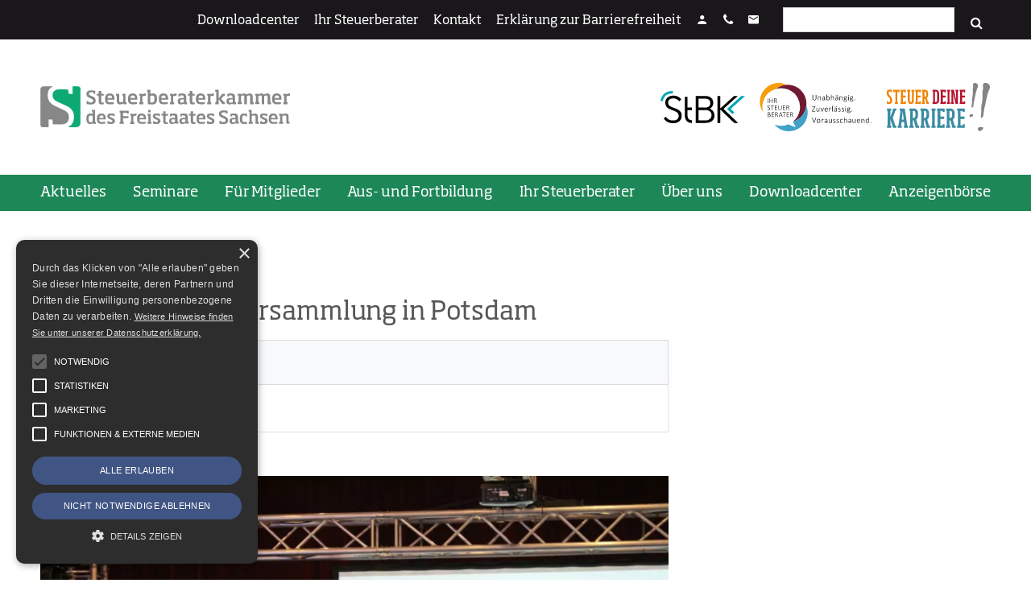

--- FILE ---
content_type: text/html; charset=UTF-8
request_url: https://www.sbk-sachsen.de/meldungen/bundeskammerversammlung-in-potsdam/
body_size: 10934
content:
<!DOCTYPE html><html class="no-js" lang="de"><head><meta charset="utf-8"><meta name="viewport" content="width=device-width, initial-scale=1"><link rel="apple-touch-icon" sizes="180x180" href="https://www.sbk-sachsen.de/apple-touch-icon.png"><link rel="icon" type="image/png" sizes="32x32" href="https://www.sbk-sachsen.de/favicon-32x32.png"><link rel="icon" type="image/png" sizes="16x16" href="https://www.sbk-sachsen.de/favicon-16x16.png"><link rel="manifest" href="https://www.sbk-sachsen.de/site.webmanifest"><link rel="mask-icon" href="https://www.sbk-sachsen.de/safari-pinned-tab.svg" color="#00a46f"><meta name="msapplication-TileColor" content="#cccccc"><meta name="theme-color" content="#00a46f"><meta name='robots' content='index, follow, max-image-preview:large, max-snippet:-1, max-video-preview:-1' /><title>Bundeskammerversammlung in Potsdam - Steuerberaterkammer Sachsen</title><link rel="canonical" href="https://www.sbk-sachsen.de/meldungen/bundeskammerversammlung-in-potsdam/" /><meta property="og:locale" content="de_DE" /><meta property="og:type" content="article" /><meta property="og:title" content="Bundeskammerversammlung in Potsdam - Steuerberaterkammer Sachsen" /><meta property="og:description" content="Zum Auftakt der 94. Bundeskammerversammlung am 12. September 2016 in Potsdam begr&uuml;&szlig;te BStBK-Pr&auml;sident Dr. Raoul Riedlinger den Finanzminister des Landes Brandenburg, Christian G&ouml;rke. In seinem Gru&szlig;wort schilderte der Finanzminister den Stand der aktuellen steuerpolitischen Diskussionen zwischen Bund und L&auml;ndern. So sieht er das bereits verk&uuml;ndete Gesetz zur Modernisierung des Besteuerungsverfahrens als gute Grundlage zur Anpassung [&hellip;]" /><meta property="og:url" content="https://www.sbk-sachsen.de/meldungen/bundeskammerversammlung-in-potsdam/" /><meta property="og:site_name" content="Steuerberaterkammer Sachsen" /><meta property="article:publisher" content="https://www.facebook.com/people/Steuerberaterkammer-des-Freistaates-Sachsen/100083229522301/" /><meta property="article:published_time" content="2016-09-27T04:05:00+00:00" /><meta property="og:image" content="https://www.sbk-sachsen.de/files/2022/06/finanzminister_goerke_auf_der_bundeskammerversammlung_2016_potsdam.jpg" /><meta property="og:image:width" content="1533" /><meta property="og:image:height" content="1021" /><meta property="og:image:type" content="image/jpeg" /><meta name="twitter:card" content="summary_large_image" /> <script type="application/ld+json" class="yoast-schema-graph">{"@context":"https://schema.org","@graph":[{"@type":"Article","@id":"https://www.sbk-sachsen.de/meldungen/bundeskammerversammlung-in-potsdam/#article","isPartOf":{"@id":"https://www.sbk-sachsen.de/meldungen/bundeskammerversammlung-in-potsdam/"},"author":{"name":"floss@51nullacht","@id":"https://www.sbk-sachsen.de/#/schema/person/77188de880374c9bfac5b9ccab4a9d60"},"headline":"Bundeskammerversammlung in Potsdam","datePublished":"2016-09-27T04:05:00+00:00","mainEntityOfPage":{"@id":"https://www.sbk-sachsen.de/meldungen/bundeskammerversammlung-in-potsdam/"},"wordCount":481,"publisher":{"@id":"https://www.sbk-sachsen.de/#organization"},"image":{"@id":"https://www.sbk-sachsen.de/meldungen/bundeskammerversammlung-in-potsdam/#primaryimage"},"thumbnailUrl":"https://www.sbk-sachsen.de/files/2022/06/finanzminister_goerke_auf_der_bundeskammerversammlung_2016_potsdam.jpg","articleSection":["Meldungen","Meldungen (geschützt)"],"inLanguage":"de"},{"@type":"WebPage","@id":"https://www.sbk-sachsen.de/meldungen/bundeskammerversammlung-in-potsdam/","url":"https://www.sbk-sachsen.de/meldungen/bundeskammerversammlung-in-potsdam/","name":"Bundeskammerversammlung in Potsdam - Steuerberaterkammer Sachsen","isPartOf":{"@id":"https://www.sbk-sachsen.de/#website"},"primaryImageOfPage":{"@id":"https://www.sbk-sachsen.de/meldungen/bundeskammerversammlung-in-potsdam/#primaryimage"},"image":{"@id":"https://www.sbk-sachsen.de/meldungen/bundeskammerversammlung-in-potsdam/#primaryimage"},"thumbnailUrl":"https://www.sbk-sachsen.de/files/2022/06/finanzminister_goerke_auf_der_bundeskammerversammlung_2016_potsdam.jpg","datePublished":"2016-09-27T04:05:00+00:00","breadcrumb":{"@id":"https://www.sbk-sachsen.de/meldungen/bundeskammerversammlung-in-potsdam/#breadcrumb"},"inLanguage":"de","potentialAction":[{"@type":"ReadAction","target":["https://www.sbk-sachsen.de/meldungen/bundeskammerversammlung-in-potsdam/"]}]},{"@type":"ImageObject","inLanguage":"de","@id":"https://www.sbk-sachsen.de/meldungen/bundeskammerversammlung-in-potsdam/#primaryimage","url":"https://www.sbk-sachsen.de/files/2022/06/finanzminister_goerke_auf_der_bundeskammerversammlung_2016_potsdam.jpg","contentUrl":"https://www.sbk-sachsen.de/files/2022/06/finanzminister_goerke_auf_der_bundeskammerversammlung_2016_potsdam.jpg","width":1533,"height":1021},{"@type":"BreadcrumbList","@id":"https://www.sbk-sachsen.de/meldungen/bundeskammerversammlung-in-potsdam/#breadcrumb","itemListElement":[{"@type":"ListItem","position":1,"name":"Startseite","item":"https://www.sbk-sachsen.de/"},{"@type":"ListItem","position":2,"name":"Bundeskammerversammlung in Potsdam"}]},{"@type":"WebSite","@id":"https://www.sbk-sachsen.de/#website","url":"https://www.sbk-sachsen.de/","name":"Steuerberaterkammer Sachsen","description":"Die Steuerberaterkammer des Freistaates Sachsen ist die Berufskammer für Steuerberater, Steuerbevollmächtigte und Steuerberatungsgesellschaften in Sachsen.","publisher":{"@id":"https://www.sbk-sachsen.de/#organization"},"potentialAction":[{"@type":"SearchAction","target":{"@type":"EntryPoint","urlTemplate":"https://www.sbk-sachsen.de/?s={search_term_string}"},"query-input":{"@type":"PropertyValueSpecification","valueRequired":true,"valueName":"search_term_string"}}],"inLanguage":"de"},{"@type":"Organization","@id":"https://www.sbk-sachsen.de/#organization","name":"Steuerberaterkammer Sachsen","url":"https://www.sbk-sachsen.de/","logo":{"@type":"ImageObject","inLanguage":"de","@id":"https://www.sbk-sachsen.de/#/schema/logo/image/","url":"https://www.sbk-sachsen.de/files/2022/03/sbk-steuerberaterkammer-sachsen-logo.svg","contentUrl":"https://www.sbk-sachsen.de/files/2022/03/sbk-steuerberaterkammer-sachsen-logo.svg","width":1,"height":1,"caption":"Steuerberaterkammer Sachsen"},"image":{"@id":"https://www.sbk-sachsen.de/#/schema/logo/image/"},"sameAs":["https://www.facebook.com/people/Steuerberaterkammer-des-Freistaates-Sachsen/100083229522301/","https://www.xing.com/pages/steuerberaterkammer-des-freistaates-sachsen-koerperschaft-des-oeffentlichen-rechts","https://www.linkedin.com/company/steuerberaterkammer-des-freistaates-sachsen-kdör","https://www.youtube.com/@sbk-sachsen"]}]}</script> <style id='wp-img-auto-sizes-contain-inline-css'>img:is([sizes=auto i],[sizes^="auto," i]){contain-intrinsic-size:3000px 1500px} /*# sourceURL=wp-img-auto-sizes-contain-inline-css */</style><link rel='stylesheet' id='mediaelement-css' href='https://www.sbk-sachsen.de/wp-includes/js/mediaelement/mediaelementplayer-legacy.min.css' media='all' /><link rel='stylesheet' id='wp-mediaelement-css' href='https://www.sbk-sachsen.de/wp-includes/js/mediaelement/wp-mediaelement.min.css' media='all' /><link rel='stylesheet' id='bootstrap-min-css' href='https://www.sbk-sachsen.de/wp-content/themes/sbk-sachsen.de/vendor/bootstrap/css/bootstrap.min.css' media='all' /><link rel='stylesheet' id='tiny-slider-css' href='https://www.sbk-sachsen.de/wp-content/cache/autoptimize/css/autoptimize_single_afcf365e904cab0605984cb0e73114aa.css' media='all' /><link rel='stylesheet' id='jquery-fancybox-min-css' href='https://www.sbk-sachsen.de/wp-content/themes/sbk-sachsen.de/vendor/fancybox/jquery.fancybox.min.css' media='all' /><link rel='stylesheet' id='style-css' href='https://www.sbk-sachsen.de/wp-content/cache/autoptimize/css/autoptimize_single_8891ea7a315caf7fecfc0c1d5531725e.css' media='all' /><link rel='stylesheet' id='main-styles-css' href='https://www.sbk-sachsen.de/wp-content/cache/autoptimize/css/autoptimize_single_76ef4898ce1b4fc32f381612b0f159df.css' media='all' /><link rel='stylesheet' id='responsive-styles-css' href='https://www.sbk-sachsen.de/wp-content/cache/autoptimize/css/autoptimize_single_7c18baee1000c56c5a872f5d06fccc29.css' media='all' /><link rel='stylesheet' id='cookie_style-css' href='https://www.sbk-sachsen.de/wp-content/cache/autoptimize/css/autoptimize_single_c8a65dbcecfbe38b9e5ca8108113200f.css' media='all' /> <script src="https://www.sbk-sachsen.de/wp-content/cache/autoptimize/js/autoptimize_single_3f2388c21c15fd925916b9660d0d3e52.js" id="toolset-common-es-frontend-js"></script> <script src="https://www.sbk-sachsen.de/wp-includes/js/jquery/jquery.min.js" id="jquery-core-js"></script> <script src="https://www.sbk-sachsen.de/wp-includes/js/jquery/jquery-migrate.min.js" id="jquery-migrate-js"></script> <script src="https://www.sbk-sachsen.de/wp-content/cache/autoptimize/js/autoptimize_single_807da05825e73da652e53ade80809673.js" id="cookie_main_js-js"></script> <meta name="generator" content="https://simplemediacode.com/?utm_source=wp-referrer-spam-blacklist-1.3.0" /> <script type="text/plain" data-cookiescript="accepted" data-cookiecategory="targeting">(function(i,s,o,g,r,a,m){i['GoogleAnalyticsObject']=r;i[r]=i[r]||function(){
	(i[r].q=i[r].q||[]).push(arguments)},i[r].l=1*new Date();a=s.createElement(o),
	m=s.getElementsByTagName(o)[0];a.async=1;a.src=g;m.parentNode.insertBefore(a,m)
	})(window,document,'script','//www.google-analytics.com/analytics.js','ga');

	ga('create', 'UA-41858224-1', 'sbk-sachsen.de');
	ga('set', 'anonymizeIp', true);
	ga('require', 'linkid', 'linkid.js');
	ga('send', 'pageview', {'anonymizeIp': true});

	function gaOptout() {
		document.cookie = disableStr + '=true; expires=Thu, 31 Dec 2099 23:59:59 UTC; path=/';
		window[disableStr] = true;
	}</script> </head><body class="wp-singular post-template-default single single-post postid-675 single-format-standard wp-theme-sbk-sachsende" id="top"> <a href="#main-content" class="sr-only sr-only-focusable text-dark">Zum Inhalt springen</a> <a href="#main-navigation" class="sr-only sr-only-focusable text-dark">Zur Navigation springen</a> <a href="#page-footer" class="sr-only sr-only-focusable text-dark">Zum Fußbereich und Kontakt springen</a><div class="wrapper _overflow-hidden"><header class="page-header position-relative"><div class="bg-dark text-white collapse d-lg-block toggle-navigation-container"><nav class="container-fluid d-flex justify-content-end align-content-center pt-2" id="meta-navigation" aria-label="Schnelleinstieg"><ul class="meta-navigation list-unstyled list-inline _text-md-right small"><li id="menu-item-154" class="menu-item menu-item-type-taxonomy menu-item-object-media_category menu-item-154"><a href="https://www.sbk-sachsen.de/media_category/downloads/">Downloadcenter</a></li><li id="menu-item-1311" class="menu-item menu-item-type-post_type menu-item-object-page menu-item-1311"><a href="https://www.sbk-sachsen.de/ihr-steuerberater/leistungen/">Ihr Steuerberater</a></li><li id="menu-item-1308" class="menu-item menu-item-type-post_type menu-item-object-page menu-item-1308"><a href="https://www.sbk-sachsen.de/ueber-uns/geschaeftsstelle/">Kontakt</a></li><li id="menu-item-27456" class="menu-item menu-item-type-post_type menu-item-object-page menu-item-27456"><a href="https://www.sbk-sachsen.de/kontakt/erklaerung-zur-barrierefreiheit/">Erklärung zur Barrierefreiheit</a></li><li ><a href="https://www.sbk-sachsen.de/fuer-mitglieder/login/" title="Einloggen"><span class="sbksachsenicons-person" aria-hidden="true"></span></a></li><li><a href="tel:+49%20341%2056336-0" class="has-icon" title="anrufen"><span class="sbksachsenicons-phone" aria-hidden="true"></span></a></li><li><a href="mailto:kammer@sbk-sachsen.de" class="has-icon" title="E-Mail schreiben"><span class="sbksachsenicons-email" aria-hidden="true"></span></a></li><li><form class="searchform input-group flex-nowrap" action="https://www.sbk-sachsen.de/" method="get" role="search"> <label class="col-md-auto"> <span class="sr-only">Suchfeld</span> <input type="text" name="s" minlength="3" required="required" class="searchword form-control form-control-sm" value=""> </label> <button type="submit" class="btn btn-sm" title="Suche"><span class="sbksachsenicons-search" aria-hidden="true"></span></button></form></li></ul></nav></div><div class="container-fluid"><div class="row justify-content-between align-items-center logo-container py-3 py-md-5"><div class="col-6"><div class="media_image-5 widget_media_image widget-item"><a href="https://www.sbk-sachsen.de"><img src="https://www.sbk-sachsen.de/files/2022/03/sbk-steuerberaterkammer-sachsen-logo.svg" class="image wp-image-55 attachment-full size-full" alt="Logo Steuerberaterkammer des Freistaates Sachsen, zur Startseite" style="max-width: 100%; height: auto;" decoding="async" /></a></div></div><div class="col flex-nowrap d-flex align-items-center justify-content-end"><div class="media_image-10 widget_media_image widget-item ml-3"><a href="https://stbk-antragsportal.de/"><img width="105" height="40" src="https://www.sbk-sachsen.de/files/2023/09/logo-antragsportal-steuerberaterkammern.svg" class="image wp-image-14325 attachment-full size-full" alt="Antragsportal der Steuerberaterkammern, Seite öffnen" style="max-width: 100%; height: auto;" decoding="async" /></a></div><div class="media_image-6 widget_media_image widget-item ml-3"><a href="https://www.bstbk.de/de/berufsbild-steuerberater/steuerberater-fuer-morgen"><img src="https://www.sbk-sachsen.de/files/2022/03/logo-steuerberater.svg" class="image wp-image-57 attachment-full size-full" alt="Bundes­steuer­­berater­kammer, Seite öffnen" style="max-width: 100%; height: auto;" decoding="async" /></a></div><div class="media_image-8 widget_media_image widget-item ml-3"><a href="https://www.steuerdeinekarriere.de/"><img src="https://www.sbk-sachsen.de/files/2022/03/logo-steuerdeinekarriere.svg" class="image wp-image-58 attachment-full size-full" alt="Steuer deine Karriere, Seite öffnen" style="max-width: 100%; height: auto;" decoding="async" /></a></div></div></div></div><div class="bg-primary text-white main-navigation-container _w-100"><div class="container-fluid"><div class="toggle-navigation d-block d-lg-none"> <button class="collapsed btn btn-link btn-xl px-0 text-decoration-none scrollToAnchor w-100" type="button" data-scroll="#top" data-toggle="collapse" data-target=".toggle-navigation-container" aria-controls="main-navigation" aria-expanded="false" aria-label="Navigation" ><span class="sbksachsenicons-bars" aria-hidden="true"></span></button></div><nav class="toggle-navigation-container collapse d-lg-flex row" id="main-navigation" aria-label="Hauptnavigation"> <span class="sr-only" role="heading" aria-hidden="true" aria-level="2">Navigation</span><p class="sr-only"> Hinweis für Screenreader-Nutzer: Um ein Untermenü zu öffnen oder zu schließen, verwenden Sie bitte die Tastenkombination STRG + Enter.</p><ul class="main-navigation list-unstyled d-lg-flex flex-row justify-content-between w-100 _mb-5 pb-5 mb-lg-0 pb-lg-0"><li id="menu-item-78" class="menu-item menu-item-type-custom menu-item-object-custom menu-item-has-children menu-item-78"><a href="#">Aktuelles</a><button class="btn position-absolute d-lg-none collapsed text-right _w-100" type="button" data-toggle="collapse" data-target=".subnavigation-d9dfcfce925036e5989f047464414f8d" aria-controls="subnavigation-d9dfcfce925036e5989f047464414f8d" aria-expanded="false" aria-label="Subnavigation" ><span class="sbksachsenicons-chevron-down _icon-medium _text-white" aria-hidden="true"></span></button><ul class="subnavigation-d9dfcfce925036e5989f047464414f8d collapse _font-weight-normal children list-unstyled _text-left" id="subnavigation-d9dfcfce925036e5989f047464414f8d"><li id="menu-item-4476" class="menu-item menu-item-type-post_type menu-item-object-page menu-item-4476"><a href="https://www.sbk-sachsen.de/aktuelles/amtliche-bekanntmachungen/">Amtliche Bekanntmachungen</a></li><li id="menu-item-107" class="menu-item menu-item-type-taxonomy menu-item-object-category current-post-ancestor current-menu-parent current-post-parent menu-item-107"><a href="https://www.sbk-sachsen.de/category/meldungen/">Meldungen</a></li><li id="menu-item-30525" class="menu-item menu-item-type-post_type menu-item-object-page menu-item-30525"><a href="https://www.sbk-sachsen.de/aktuelles/stellenausschreibung/">Stellenausschreibung</a></li><li id="menu-item-14373" class="menu-item menu-item-type-post_type menu-item-object-page menu-item-14373"><a href="https://www.sbk-sachsen.de/aktuelles/newsletter-archiv/">Newsletter-Archiv</a></li><li id="menu-item-22717" class="menu-item menu-item-type-post_type menu-item-object-page menu-item-22717"><a href="https://www.sbk-sachsen.de/aktuelles/kammerbrief-archiv/">Kammerbrief-Archiv</a></li><li id="menu-item-108" class="menu-item menu-item-type-taxonomy menu-item-object-category menu-item-108"><a href="https://www.sbk-sachsen.de/category/termine/">Termine</a></li><li id="menu-item-1612" class="menu-item menu-item-type-taxonomy menu-item-object-category menu-item-1612"><a href="https://www.sbk-sachsen.de/category/videos/">Videos</a></li></ul></li><li id="menu-item-123" class="menu-item menu-item-type-custom menu-item-object-custom menu-item-123"><a href="https://seminare-sbk-sachsen.de/">Seminare</a></li><li id="menu-item-133" class="menu-item menu-item-type-custom menu-item-object-custom menu-item-has-children menu-item-133"><a href="#">Für Mitglieder</a><button class="btn position-absolute d-lg-none collapsed text-right _w-100" type="button" data-toggle="collapse" data-target=".subnavigation-1c780f0efdbad499d1222ec055e117f3" aria-controls="subnavigation-1c780f0efdbad499d1222ec055e117f3" aria-expanded="false" aria-label="Subnavigation" ><span class="sbksachsenicons-chevron-down _icon-medium _text-white" aria-hidden="true"></span></button><ul class="subnavigation-1c780f0efdbad499d1222ec055e117f3 collapse _font-weight-normal children list-unstyled _text-left" id="subnavigation-1c780f0efdbad499d1222ec055e117f3"><li id="menu-item-84" class="menu-item menu-item-type-post_type menu-item-object-page menu-item-84"><a href="https://www.sbk-sachsen.de/fuer-mitglieder/login/">Login</a></li><li id="menu-item-85" class="menu-item menu-item-type-post_type menu-item-object-page menu-item-85"><a href="https://www.sbk-sachsen.de/fuer-mitglieder/nachwuchsgewinnung/">Nachwuchsgewinnung</a></li><li id="menu-item-86" class="menu-item menu-item-type-post_type menu-item-object-page menu-item-86"><a href="https://www.sbk-sachsen.de/fuer-mitglieder/vollmachtsdatenbank/">Vollmachtsdatenbank</a></li><li id="menu-item-1342" class="menu-item menu-item-type-post_type menu-item-object-page menu-item-1342"><a href="https://www.sbk-sachsen.de/fuer-mitglieder/service/">Service</a></li><li id="menu-item-1341" class="menu-item menu-item-type-post_type menu-item-object-page menu-item-1341"><a href="https://www.sbk-sachsen.de/fuer-mitglieder/geldwaeschegesetz/">Geldwäschegesetz</a></li><li id="menu-item-1340" class="menu-item menu-item-type-post_type menu-item-object-page menu-item-1340"><a href="https://www.sbk-sachsen.de/fuer-mitglieder/steuerberaterplattform/">Steuerberaterplattform</a></li><li id="menu-item-95" class="menu-item menu-item-type-post_type menu-item-object-page menu-item-95"><a href="https://www.sbk-sachsen.de/fuer-mitglieder/landwirtschaftliche-buchstelle/">Landwirtschaftliche Buchstelle</a></li><li id="menu-item-94" class="menu-item menu-item-type-post_type menu-item-object-page menu-item-94"><a href="https://www.sbk-sachsen.de/fuer-mitglieder/fachberater/">Fachberater</a></li></ul></li><li id="menu-item-134" class="menu-item menu-item-type-custom menu-item-object-custom menu-item-has-children menu-item-134"><a href="#">Aus- und Fortbildung</a><button class="btn position-absolute d-lg-none collapsed text-right _w-100" type="button" data-toggle="collapse" data-target=".subnavigation-fee9d5c0179ecda12d606a136ec24681" aria-controls="subnavigation-fee9d5c0179ecda12d606a136ec24681" aria-expanded="false" aria-label="Subnavigation" ><span class="sbksachsenicons-chevron-down _icon-medium _text-white" aria-hidden="true"></span></button><ul class="subnavigation-fee9d5c0179ecda12d606a136ec24681 collapse _font-weight-normal children list-unstyled _text-left" id="subnavigation-fee9d5c0179ecda12d606a136ec24681"><li id="menu-item-92" class="menu-item menu-item-type-post_type menu-item-object-page menu-item-92"><a href="https://www.sbk-sachsen.de/aus-und-fortbildung/ausbildung-steuerfachangestellte/">Steuerfachangestellte</a></li><li id="menu-item-88" class="menu-item menu-item-type-post_type menu-item-object-page menu-item-88"><a href="https://www.sbk-sachsen.de/aus-und-fortbildung/ausbildungs-und-praktikumsboerse/">Ausbildungs- und Praktikumsbörse</a></li><li id="menu-item-90" class="menu-item menu-item-type-post_type menu-item-object-page menu-item-90"><a href="https://www.sbk-sachsen.de/aus-und-fortbildung/fachassistenten/">Fachassistent</a></li><li id="menu-item-93" class="menu-item menu-item-type-post_type menu-item-object-page menu-item-93"><a href="https://www.sbk-sachsen.de/aus-und-fortbildung/steuerfachwirt/">Steuerfachwirte</a></li><li id="menu-item-91" class="menu-item menu-item-type-post_type menu-item-object-page menu-item-91"><a href="https://www.sbk-sachsen.de/aus-und-fortbildung/steuerberater/">Steuerberater</a></li><li id="menu-item-89" class="menu-item menu-item-type-post_type menu-item-object-page menu-item-89"><a href="https://www.sbk-sachsen.de/aus-und-fortbildung/ba-studium/">Studium an der Dualen Hochschule Sachsen</a></li></ul></li><li id="menu-item-135" class="menu-item menu-item-type-custom menu-item-object-custom menu-item-has-children menu-item-135"><a href="#">Ihr Steuerberater</a><button class="btn position-absolute d-lg-none collapsed text-right _w-100" type="button" data-toggle="collapse" data-target=".subnavigation-cd2f04a87721950d63546a2828a438e3" aria-controls="subnavigation-cd2f04a87721950d63546a2828a438e3" aria-expanded="false" aria-label="Subnavigation" ><span class="sbksachsenicons-chevron-down _icon-medium _text-white" aria-hidden="true"></span></button><ul class="subnavigation-cd2f04a87721950d63546a2828a438e3 collapse _font-weight-normal children list-unstyled _text-left" id="subnavigation-cd2f04a87721950d63546a2828a438e3"><li id="menu-item-97" class="menu-item menu-item-type-post_type menu-item-object-page menu-item-97"><a href="https://www.sbk-sachsen.de/ihr-steuerberater/leitbild-des-steuerberatenden-berufs/">Selbstverständnis</a></li><li id="menu-item-98" class="menu-item menu-item-type-post_type menu-item-object-page menu-item-98"><a href="https://www.sbk-sachsen.de/ihr-steuerberater/leistungen/">Leistungen</a></li><li id="menu-item-99" class="menu-item menu-item-type-post_type menu-item-object-page menu-item-99"><a href="https://www.sbk-sachsen.de/ihr-steuerberater/beratersuche/">Beratersuche</a></li></ul></li><li id="menu-item-136" class="menu-item menu-item-type-custom menu-item-object-custom menu-item-has-children menu-item-136"><a href="#">Über uns</a><button class="btn position-absolute d-lg-none collapsed text-right _w-100" type="button" data-toggle="collapse" data-target=".subnavigation-204a1886fbfbf9a6aa04d0ba5c88da63" aria-controls="subnavigation-204a1886fbfbf9a6aa04d0ba5c88da63" aria-expanded="false" aria-label="Subnavigation" ><span class="sbksachsenicons-chevron-down _icon-medium _text-white" aria-hidden="true"></span></button><ul class="subnavigation-204a1886fbfbf9a6aa04d0ba5c88da63 collapse _font-weight-normal children list-unstyled _text-left" id="subnavigation-204a1886fbfbf9a6aa04d0ba5c88da63"><li id="menu-item-1574" class="menu-item menu-item-type-post_type menu-item-object-page menu-item-1574"><a href="https://www.sbk-sachsen.de/ueber-uns/steuerberaterkammer-sachsen/">Steuerberaterkammer Sachsen</a></li><li id="menu-item-101" class="menu-item menu-item-type-post_type menu-item-object-page menu-item-101"><a href="https://www.sbk-sachsen.de/ueber-uns/leistungen/">Leistungen</a></li><li id="menu-item-102" class="menu-item menu-item-type-post_type menu-item-object-page menu-item-102"><a href="https://www.sbk-sachsen.de/ueber-uns/gremien/">Gremien</a></li><li id="menu-item-103" class="menu-item menu-item-type-post_type menu-item-object-page menu-item-103"><a href="https://www.sbk-sachsen.de/ueber-uns/vorstand/">Vorstand</a></li><li id="menu-item-104" class="menu-item menu-item-type-post_type menu-item-object-page menu-item-104"><a href="https://www.sbk-sachsen.de/ueber-uns/geschaeftsstelle/">Geschäftsstelle</a></li><li id="menu-item-1517" class="menu-item menu-item-type-post_type menu-item-object-page menu-item-1517"><a href="https://www.sbk-sachsen.de/ueber-uns/hinweisgeberstelle-gwg/">Hinweisgeberstelle GwG</a></li></ul></li><li id="menu-item-148" class="menu-item menu-item-type-taxonomy menu-item-object-media_category menu-item-148"><a href="https://www.sbk-sachsen.de/media_category/downloads/">Downloadcenter</a></li><li id="menu-item-131" class="menu-item menu-item-type-post_type menu-item-object-page menu-item-131"><a href="https://www.sbk-sachsen.de/anzeigenboerse/">Anzeigenbörse</a></li></ul></nav></div></div></header><main class="clearfix page-document container-fluid py-5" id="main-content"><article class="row" ><header class="col-12 col-md-8"> <span class="text-uppercase text-wrap badge badge-primary" >Meldungen</span><h1 >Bundeskammerversammlung in Potsdam</h1><ul class="list-group mb-5"><li class="list-group-item"> <span class="sbksachsenicons-calendar-o pr-2 icon-fw" aria-hidden="true"></span> <time class="text-muted text-nowrap" aria-label="Datum: 27.09.2016">27.09.2016</time></li><li class="list-group-item d-flex align-items-center"> <span class="sbksachsenicons-share-alt d-inline-block pr-2 icon-fw" aria-hidden="true"></span><ul class="social-sharing _float-right list-inline _text-right" aria-label="Teilen"><li class="ml-2"><a href="https://twitter.com/intent/tweet?text=Steuerberaterkammer+Sachsen%3A+Bundeskammerversammlung+in+Potsdam&url=https%3A%2F%2Fwww.sbk-sachsen.de%2Fmeldungen%2Fbundeskammerversammlung-in-potsdam" class="has-icon btn btn-sm btn-light" rel="nofollow" target="_blank" aria-label="Auf Twitter teilen"><span class="sbksachsenicons-twitter" aria-hidden="true"></span></a></li><li class="ml-2"><a href="https://www.xing.com/spi/shares/new?url=https%3A%2F%2Fwww.sbk-sachsen.de%2Fmeldungen%2Fbundeskammerversammlung-in-potsdam" class="has-icon btn btn-sm btn-light" rel="nofollow" target="_blank" aria-label="Auf Xing teilen"><span class="sbksachsenicons-xing" aria-hidden="true"></span></a></li><li class="ml-2"><a href="https://www.facebook.com/sharer/sharer.php?u=https%3A%2F%2Fwww.sbk-sachsen.de%2Fmeldungen%2Fbundeskammerversammlung-in-potsdam" class="has-icon btn btn-sm btn-light" rel="nofollow" target="_blank" aria-label="Auf Facebook teilen"><span class="sbksachsenicons-facebook" aria-hidden="true"></span></a></li></ul></li></ul><div class="row mb-5"><div class="col" > <img width="1024" height="682" src="https://www.sbk-sachsen.de/files/2022/06/finanzminister_goerke_auf_der_bundeskammerversammlung_2016_potsdam-1024x682.jpg" class="attachment-large size-large" alt="finanzminister_goerke_auf_der_bundeskammerversammlung_2016_potsdam" decoding="async" srcset="https://www.sbk-sachsen.de/files/2022/06/finanzminister_goerke_auf_der_bundeskammerversammlung_2016_potsdam-1024x682.jpg 1024w, https://www.sbk-sachsen.de/files/2022/06/finanzminister_goerke_auf_der_bundeskammerversammlung_2016_potsdam-380x253.jpg 380w, https://www.sbk-sachsen.de/files/2022/06/finanzminister_goerke_auf_der_bundeskammerversammlung_2016_potsdam.jpg 1533w" sizes="(max-width: 1024px) 100vw, 1024px" /></div></div></header><div class="col-12 col-md-8 clearfix" ><p>Zum Auftakt der 94. Bundeskammerversammlung am 12. September 2016 in Potsdam begr&uuml;&szlig;te BStBK-Pr&auml;sident Dr. Raoul Riedlinger den Finanzminister des Landes Brandenburg, Christian G&ouml;rke. In seinem Gru&szlig;wort schilderte der Finanzminister den Stand der aktuellen steuerpolitischen Diskussionen zwischen Bund und L&auml;ndern. So sieht er das bereits verk&uuml;ndete Gesetz zur Modernisierung des Besteuerungsverfahrens als gute Grundlage zur Anpassung des Besteuerungsverfahrens an die aktuelle Entwicklung. Zur Umsetzung h&auml;lt er eine zuverl&auml;ssige Hard- und Software auf Seiten der Finanzverwaltung f&uuml;r unabdingbar. Dar&uuml;ber hinaus sieht er aber, auch mit Blick auf die automatischen Versp&auml;tungszuschl&auml;ge, die Finanzverwaltung in der Pflicht, die Bearbeitungszeit zu verk&uuml;rzen. Brandenburg wolle eine echte Reform der Erbschaftsteuer, die sozial ausgewogen sei. In der Abgeltungssteuer sieht er eine Privilegierung von Verm&ouml;genden und fordert eine R&uuml;ckkehr zum alten System. Die pers&ouml;nliche Leistungsf&auml;higkeit sollte ber&uuml;cksichtigt werden.<br> Im Anschluss an das Gru&szlig;wort des Finanzministers diskutierte die Versammlung u.a. die Auswertung von STAX 2015, die Zukunftsentwicklung des steuerberatenden Berufs und die Fortentwicklung des betriebswirtschaftlichen Seminarangebots der Bundessteuerberaterkammer ausf&uuml;hrlich.<br> Das Pr&auml;sidium der Bundessteuerberaterkammer informierte die Delegierten zu ausgew&auml;hlten Zahlen von STAX 2015. Neben der guten Umsatzentwicklung wurde auch die nach wie vor ungebrochene Nutzung der Steuerberaterverg&uuml;tungsverordnung (StBVV) positiv bewertet. Laut Befragung erstellt fast drei Viertel des Berufsstands die Abrechnungen auf Basis der StBVV. Innerhalb der vereinbaren T&auml;tigkeiten machen inzwischen betriebswirtschaftliche Beratung und Verm&ouml;gensberatung den gr&ouml;&szlig;ten Teil des Kanzleiumsatzes aus. Das Pr&auml;sidium der Bundessteuerberaterkammer plant die dritte STAX-Erhebung f&uuml;r das Jahr 2018. Hierbei wird es einen ver&auml;nderten Schwerpunkt geben, bei dem die Herausforderungen der Zukunft fortan im Fokus stehen sollen. Besonderes Augenmerk gilt dabei der Digitalisierung. Die n&auml;chste Erhebung soll ausschlie&szlig;lich online umgesetzt werden.<br> Im Fortgang zu dem Projekt &#132;Steuerberatung 2020&#147; arbeitet die Bundessteuerberaterkammer an der Zukunftsentwicklung des steuerberatenden Berufs. Die Delegierten wurden &uuml;ber entsprechende Vorschl&auml;ge aus der Ausschussarbeit der Bundessteuerberaterkammer informiert (u.a. Status &#132;Steuerberater als Organ der Steuerrechtspflege&#147; im StBerG verankern). Au&szlig;erdem wurden erste Arbeiten zur Entwicklung einer Wort-Bild-Marke &#132;Steuerberater&#147; vorgestellt und diskutiert. Die beiden berufsst&auml;ndischen Organisationen DStV und DATEV wollen sich an diesem Vorhaben beteiligen. Eine entsprechende Wort-Bild-Marke soll sowohl von Organisationen als auch von Berufstr&auml;gern eingesetzt werden, um dar&uuml;ber den Bekanntheitsgrad und das Ansehen des Berufes in der &Ouml;ffentlichkeit zu verbessern und Nachwuchs zu f&ouml;rdern.<br> R&uuml;ckenwind gab es f&uuml;r eine Weiterentwicklung des Angebotes von Betriebswirtschaftlichen Seminaren durch die Bundessteuerberaterkammer. Bisher waren diese Seminare ausschlie&szlig;lich auf die Beratung der Mandantenbetriebe ausgerichtet. Zuk&uuml;nftig soll es auch Seminare zum Kanzleimanagement geben. Hierin werden Steuerberater Hilfestellungen zur Weiterentwicklung ihrer Kanzleien erhalten. Zielsetzung ist, die angesprochenen Themen aus &#132;Steuerberatung 2020&#147;, wie etwa Marketing oder Personalgewinnung/ Personalentwicklung, in den Praxisalltag zu &uuml;bersetzen.<br> Weitere wesentliche Themen der zweit&auml;gigen Beratungen waren u.a. Best-Practice zur Nachwuchsgewinnung in verschiedenen Kammerbezirken, kontrollierbare Fortbildungspflicht und aktuelle Entwicklungen bei der Vollmachtsdatenbank.</p></div><footer class="content-footer my-5 col-12"><div class=""><a href="https://www.sbk-sachsen.de/category/meldungen/" class="btn btn-outline-primary">Alle Meldungen anzeigen</a></div><hr><div class="so-widget-efna-loop-sowidget so-widget-efna-loop-sowidget-default-d75171398898" ></div></footer></article></main><footer class="table-dark pt-3 pb-2" id="page-footer"><div class="container-fluid"><div class="row _justify-content-end small" itemscope itemtype="https://schema.org/Organization"> <address class="navigation-container col-12 col-sm-6 col-md-4 mb-3"> <span itemprop="name" class="text-uppercase">Steuerberaterkammer des Freistaates Sachsen</span><br> <span itemprop="streetAddress">Emil-Fuchs-Str. 2</span><br> <span itemprop="postalCode">04105</span> <span itemprop="addressLocality">Leipzig</span> </address><div class="navigation-container col-12 col-sm-6 col-md-3 mb-3"> <a itemprop="telephone" class="d-inline-block mb-2" aria-label="Anrufen" href="tel:+49%20341%2056336-0">+49 341 56336-0</a><br> <a itemprop="email" class="d-inline-block" aria-label="E-Mail schreiben" href="mailto:kammer@sbk-sachsen.de">kammer@sbk-sachsen.de</a></div><div class="navigation-container col-12 col-sm-6 col-md-2 mb-3"><ul class="footer-navigation list-unstyled text-uppercase"><li id="menu-item-1307" class="menu-item menu-item-type-post_type menu-item-object-page menu-item-1307"><a href="https://www.sbk-sachsen.de/ueber-uns/geschaeftsstelle/">Kontakt</a></li><li id="menu-item-76" class="menu-item menu-item-type-post_type menu-item-object-page menu-item-76"><a href="https://www.sbk-sachsen.de/kontakt/impressum/">Impressum</a></li><li id="menu-item-77" class="menu-item menu-item-type-post_type menu-item-object-page menu-item-77"><a href="https://www.sbk-sachsen.de/kontakt/datenschutz/">Datenschutz</a></li><li id="menu-item-27455" class="menu-item menu-item-type-post_type menu-item-object-page menu-item-27455"><a href="https://www.sbk-sachsen.de/kontakt/erklaerung-zur-barrierefreiheit/">Erklärung zur Barrierefreiheit</a></li></ul></div><div class="social-container col-12 col-sm-6 col-md-3 mb-3 text-sm-right"><div class="_d-flex _flex-column"> <a href="https://www.facebook.com/people/Steuerberaterkammer-des-Freistaates-Sachsen/100083229522301/" class="has-icon btn-light btn" target="_blank" rel="noreferrer" title="Steuerberaterkammer Sachsen: Facebook"><span class="sbksachsenicons-facebook h4" aria-hidden="true"></span></a> <a href="https://www.xing.com/pages/steuerberaterkammer-des-freistaates-sachsen-koerperschaft-des-oeffentlichen-rechts" class="has-icon btn-light btn" target="_blank" rel="noreferrer" title="Steuerberaterkammer Sachsen: Xing"><span class="sbksachsenicons-xing h4" aria-hidden="true"></span></a> <a href="https://www.linkedin.com/company/steuerberaterkammer-des-freistaates-sachsen-kd%c3%b6r" class="has-icon btn-light btn" target="_blank" rel="noreferrer" title="Steuerberaterkammer Sachsen: Linkedin"><span class="sbksachsenicons-linkedin h4" aria-hidden="true"></span></a> <a href="https://www.youtube.com/@sbk-sachsen" class="has-icon btn-light btn" target="_blank" rel="noreferrer" title="Steuerberaterkammer Sachsen: Youtube"><span class="sbksachsenicons-youtube h4" aria-hidden="true"></span></a> <a href="https://www.sbk-sachsen.de/feed/" class="has-icon btn-light btn" title="Steuerberaterkammer Sachsen: RSS-Feed"><span class="sbksachsenicons-feed h4" aria-hidden="true"></span></a></div></div></div></div></footer></div> <a class="btn btn-primary topAnchor transition scrollToAnchor position-fixed" href="#top" title="nach oben"><span class="sbksachsenicons-chevron-up" aria-hidden="true"></span></a> <script type="speculationrules">{"prefetch":[{"source":"document","where":{"and":[{"href_matches":"/*"},{"not":{"href_matches":["/wp-*.php","/wp-admin/*","/files/*","/wp-content/*","/wp-content/plugins/*","/wp-content/themes/sbk-sachsen.de/*","/*\\?(.+)"]}},{"not":{"selector_matches":"a[rel~=\"nofollow\"]"}},{"not":{"selector_matches":".no-prefetch, .no-prefetch a"}}]},"eagerness":"conservative"}]}</script> <script src="https://www.sbk-sachsen.de/wp-includes/js/dist/hooks.min.js" id="wp-hooks-js"></script> <script src="https://www.sbk-sachsen.de/wp-includes/js/dist/i18n.min.js" id="wp-i18n-js"></script> <script id="wp-i18n-js-after">wp.i18n.setLocaleData( { 'text direction\u0004ltr': [ 'ltr' ] } );
//# sourceURL=wp-i18n-js-after</script> <script src="https://www.sbk-sachsen.de/wp-content/cache/autoptimize/js/autoptimize_single_96e7dc3f0e8559e4a3f3ca40b17ab9c3.js" id="swv-js"></script> <script id="contact-form-7-js-translations">( function( domain, translations ) {
	var localeData = translations.locale_data[ domain ] || translations.locale_data.messages;
	localeData[""].domain = domain;
	wp.i18n.setLocaleData( localeData, domain );
} )( "contact-form-7", {"translation-revision-date":"2025-10-26 03:28:49+0000","generator":"GlotPress\/4.0.3","domain":"messages","locale_data":{"messages":{"":{"domain":"messages","plural-forms":"nplurals=2; plural=n != 1;","lang":"de"},"This contact form is placed in the wrong place.":["Dieses Kontaktformular wurde an der falschen Stelle platziert."],"Error:":["Fehler:"]}},"comment":{"reference":"includes\/js\/index.js"}} );
//# sourceURL=contact-form-7-js-translations</script> <script id="contact-form-7-js-before">var wpcf7 = {
    "api": {
        "root": "https:\/\/www.sbk-sachsen.de\/wp-json\/",
        "namespace": "contact-form-7\/v1"
    },
    "cached": 1
};
//# sourceURL=contact-form-7-js-before</script> <script src="https://www.sbk-sachsen.de/wp-content/cache/autoptimize/js/autoptimize_single_2912c657d0592cc532dff73d0d2ce7bb.js" id="contact-form-7-js"></script> <script id="mediaelement-core-js-before">var mejsL10n = {"language":"de","strings":{"mejs.download-file":"Datei herunterladen","mejs.install-flash":"Du verwendest einen Browser, der nicht den Flash-Player aktiviert oder installiert hat. Bitte aktiviere dein Flash-Player-Plugin oder lade die neueste Version von https://get.adobe.com/flashplayer/ herunter","mejs.fullscreen":"Vollbild","mejs.play":"Wiedergeben","mejs.pause":"Pausieren","mejs.time-slider":"Zeit-Schieberegler","mejs.time-help-text":"Benutze die Pfeiltasten Links/Rechts, um 1\u00a0Sekunde vor- oder zur\u00fcckzuspringen. Mit den Pfeiltasten Hoch/Runter kannst du um 10\u00a0Sekunden vor- oder zur\u00fcckspringen.","mejs.live-broadcast":"Live-\u00dcbertragung","mejs.volume-help-text":"Pfeiltasten Hoch/Runter benutzen, um die Lautst\u00e4rke zu regeln.","mejs.unmute":"Lautschalten","mejs.mute":"Stummschalten","mejs.volume-slider":"Lautst\u00e4rkeregler","mejs.video-player":"Video-Player","mejs.audio-player":"Audio-Player","mejs.captions-subtitles":"Untertitel","mejs.captions-chapters":"Kapitel","mejs.none":"Keine","mejs.afrikaans":"Afrikaans","mejs.albanian":"Albanisch","mejs.arabic":"Arabisch","mejs.belarusian":"Wei\u00dfrussisch","mejs.bulgarian":"Bulgarisch","mejs.catalan":"Katalanisch","mejs.chinese":"Chinesisch","mejs.chinese-simplified":"Chinesisch (vereinfacht)","mejs.chinese-traditional":"Chinesisch (traditionell)","mejs.croatian":"Kroatisch","mejs.czech":"Tschechisch","mejs.danish":"D\u00e4nisch","mejs.dutch":"Niederl\u00e4ndisch","mejs.english":"Englisch","mejs.estonian":"Estnisch","mejs.filipino":"Filipino","mejs.finnish":"Finnisch","mejs.french":"Franz\u00f6sisch","mejs.galician":"Galicisch","mejs.german":"Deutsch","mejs.greek":"Griechisch","mejs.haitian-creole":"Haitianisch-Kreolisch","mejs.hebrew":"Hebr\u00e4isch","mejs.hindi":"Hindi","mejs.hungarian":"Ungarisch","mejs.icelandic":"Isl\u00e4ndisch","mejs.indonesian":"Indonesisch","mejs.irish":"Irisch","mejs.italian":"Italienisch","mejs.japanese":"Japanisch","mejs.korean":"Koreanisch","mejs.latvian":"Lettisch","mejs.lithuanian":"Litauisch","mejs.macedonian":"Mazedonisch","mejs.malay":"Malaiisch","mejs.maltese":"Maltesisch","mejs.norwegian":"Norwegisch","mejs.persian":"Persisch","mejs.polish":"Polnisch","mejs.portuguese":"Portugiesisch","mejs.romanian":"Rum\u00e4nisch","mejs.russian":"Russisch","mejs.serbian":"Serbisch","mejs.slovak":"Slowakisch","mejs.slovenian":"Slowenisch","mejs.spanish":"Spanisch","mejs.swahili":"Suaheli","mejs.swedish":"Schwedisch","mejs.tagalog":"Tagalog","mejs.thai":"Thai","mejs.turkish":"T\u00fcrkisch","mejs.ukrainian":"Ukrainisch","mejs.vietnamese":"Vietnamesisch","mejs.welsh":"Walisisch","mejs.yiddish":"Jiddisch"}};
//# sourceURL=mediaelement-core-js-before</script> <script src="https://www.sbk-sachsen.de/wp-includes/js/mediaelement/mediaelement-and-player.min.js" id="mediaelement-core-js"></script> <script src="https://www.sbk-sachsen.de/wp-includes/js/mediaelement/mediaelement-migrate.min.js" id="mediaelement-migrate-js"></script> <script id="mediaelement-js-extra">var _wpmejsSettings = {"pluginPath":"/wp-includes/js/mediaelement/","classPrefix":"mejs-","stretching":"responsive","audioShortcodeLibrary":"mediaelement","videoShortcodeLibrary":"mediaelement"};
//# sourceURL=mediaelement-js-extra</script> <script src="https://www.sbk-sachsen.de/wp-includes/js/mediaelement/wp-mediaelement.min.js" id="wp-mediaelement-js"></script> <script src="https://www.sbk-sachsen.de/wp-content/cache/autoptimize/js/autoptimize_single_317dedb8daf921e320aaa113063fd840.js" id="main-scripts-js"></script> <script src="https://www.sbk-sachsen.de/wp-content/themes/sbk-sachsen.de/vendor/bootstrap/js/bootstrap.min.js" id="bootstrap-min-js"></script> <script src="https://www.sbk-sachsen.de/wp-content/themes/sbk-sachsen.de/vendor/fancybox/jquery.fancybox.min.js" id="jquery-fancybox-min-js"></script> <script src="https://www.sbk-sachsen.de/wp-content/cache/autoptimize/js/autoptimize_single_3ed83b7fbb9a4a039267b521b742bb11.js" id="tiny-slider-js"></script> <script id="newsletter-js-extra">var newsletter_data = {"action_url":"https://www.sbk-sachsen.de/wp-admin/admin-ajax.php"};
//# sourceURL=newsletter-js-extra</script> <script src="https://www.sbk-sachsen.de/wp-content/cache/autoptimize/js/autoptimize_single_427aa2db63001bcd0c9f0aa21e9cb9f4.js" id="newsletter-js"></script> <script src="https://www.sbk-sachsen.de/wp-includes/js/jquery/ui/core.min.js" id="jquery-ui-core-js"></script> <script src="https://www.sbk-sachsen.de/wp-includes/js/jquery/ui/datepicker.min.js" id="jquery-ui-datepicker-js"></script> <script id="jquery-ui-datepicker-js-after">jQuery(function(jQuery){jQuery.datepicker.setDefaults({"closeText":"Schlie\u00dfen","currentText":"Heute","monthNames":["Januar","Februar","M\u00e4rz","April","Mai","Juni","Juli","August","September","Oktober","November","Dezember"],"monthNamesShort":["Jan.","Feb.","M\u00e4rz","Apr.","Mai","Juni","Juli","Aug.","Sep.","Okt.","Nov.","Dez."],"nextText":"Weiter","prevText":"Zur\u00fcck","dayNames":["Sonntag","Montag","Dienstag","Mittwoch","Donnerstag","Freitag","Samstag"],"dayNamesShort":["So.","Mo.","Di.","Mi.","Do.","Fr.","Sa."],"dayNamesMin":["S","M","D","M","D","F","S"],"dateFormat":"dd.mm.yy","firstDay":1,"isRTL":false});});
//# sourceURL=jquery-ui-datepicker-js-after</script> <script src="https://www.sbk-sachsen.de/wp-includes/js/underscore.min.js" id="underscore-js"></script> <script src="https://www.sbk-sachsen.de/wp-includes/js/jquery/suggest.min.js" id="suggest-js"></script> <script src="https://www.sbk-sachsen.de/wp-content/cache/autoptimize/js/autoptimize_single_a68694053d9521a14af9cc14b9e436b9.js" id="wptoolset-forms-js"></script> <script id="wptoolset-field-date-js-extra">var wptDateData = {"buttonImage":"https://www.sbk-sachsen.de/wp-content/plugins/toolset-blocks/vendor/toolset/toolset-common/toolset-forms/images/calendar.gif","buttonText":"Datum ausw\u00e4hlen","dateFormat":"dd.mm.yy","dateFormatPhp":"d.m.Y","dateFormatNote":"Eingabeformat: d.m.Y","yearMin":"1583","yearMax":"3000","ajaxurl":"https://www.sbk-sachsen.de/wp-admin/admin-ajax.php","readonly":"Dies ist eine schreibgesch\u00fctzte Datumseingabe","readonly_image":"https://www.sbk-sachsen.de/wp-content/plugins/toolset-blocks/vendor/toolset/toolset-common/toolset-forms/images/calendar-readonly.gif","datepicker_style_url":"https://www.sbk-sachsen.de/wp-content/plugins/toolset-blocks/vendor/toolset/toolset-common/toolset-forms/css/wpt-jquery-ui/jquery-ui-1.11.4.custom.css"};
//# sourceURL=wptoolset-field-date-js-extra</script> <script src="https://www.sbk-sachsen.de/wp-content/cache/autoptimize/js/autoptimize_single_0e9025bc04204a8fcde6e75c1dd97e14.js" id="wptoolset-field-date-js"></script> <script src="//cdn.cookie-script.com/s/39c8d400ed323f5afed89f7b736dbf77.js" id="cookie-script-js"></script> <script id="wp_slimstat-js-extra">var SlimStatParams = {"transport":"ajax","ajaxurl_rest":"https://www.sbk-sachsen.de/wp-json/slimstat/v1/hit","ajaxurl_ajax":"https://www.sbk-sachsen.de/wp-admin/admin-ajax.php","ajaxurl_adblock":"https://www.sbk-sachsen.de/request/2162e8cad15ba3a6b869fd8d0730e92c/","ajaxurl":"https://www.sbk-sachsen.de/wp-admin/admin-ajax.php","baseurl":"/","dnt":"noslimstat,ab-item","ci":"YTo0OntzOjEyOiJjb250ZW50X3R5cGUiO3M6NDoicG9zdCI7czo4OiJjYXRlZ29yeSI7czo0OiIxLDU5IjtzOjEwOiJjb250ZW50X2lkIjtpOjY3NTtzOjY6ImF1dGhvciI7czoxNjoiZmxvc3NANTFudWxsYWNodCI7fQ--.74a0858ca02feb62a9e33ddfd6531933","wp_rest_nonce":"903cfeb194"};
//# sourceURL=wp_slimstat-js-extra</script> <script defer src="https://www.sbk-sachsen.de/wp-content/plugins/wp-slimstat/wp-slimstat.min.js" id="wp_slimstat-js"></script> </body></html>

<!-- Cachify | https://cachify.pluginkollektiv.org
Generiert @ 21.01.2026 00:53:16 -->

--- FILE ---
content_type: text/css
request_url: https://www.sbk-sachsen.de/wp-content/cache/autoptimize/css/autoptimize_single_76ef4898ce1b4fc32f381612b0f159df.css
body_size: 3747
content:
@import url("//fast.fonts.net/t/1.css?apiType=css&projectid=4435d4ba-108d-4554-bd4a-d1cb63acb5bd");@font-face{font-family:'SohoPro-Regular';font-style:normal;font-display:swap;font-weight:400;src:local(''),url(//www.sbk-sachsen.de/wp-content/themes/sbk-sachsen.de/css/../vendor/fonts/9f69b1af-8b99-444b-8c77-63c00661ab02.woff2) format('woff2'),url(//www.sbk-sachsen.de/wp-content/themes/sbk-sachsen.de/css/../vendor/fonts/77244920-5a4a-47e3-bc1f-3fa40d0e264e.woff) format('woff')}@font-face{font-family:'Source Sans Pro';font-style:normal;font-display:swap;font-weight:300;src:local(''),url(//www.sbk-sachsen.de/wp-content/themes/sbk-sachsen.de/css/../vendor/fonts/source-sans-pro-v19-latin-300.woff2) format('woff2'),url(//www.sbk-sachsen.de/wp-content/themes/sbk-sachsen.de/css/../vendor/fonts/source-sans-pro-v19-latin-300.woff) format('woff')}@font-face{font-family:'Source Sans Pro';font-style:normal;font-display:swap;font-weight:400;src:local(''),url(//www.sbk-sachsen.de/wp-content/themes/sbk-sachsen.de/css/../vendor/fonts/source-sans-pro-v19-latin-regular.woff2) format('woff2'),url(//www.sbk-sachsen.de/wp-content/themes/sbk-sachsen.de/css/../vendor/fonts/source-sans-pro-v19-latin-regular.woff) format('woff')}@font-face{font-family:'sbksachsenicons';src:url(//www.sbk-sachsen.de/wp-content/themes/sbk-sachsen.de/css/../vendor/fonts/sbksachsenicons.ttf) format('truetype'),url(//www.sbk-sachsen.de/wp-content/themes/sbk-sachsen.de/css/../vendor/fonts/sbksachsenicons.woff) format('woff'),url(//www.sbk-sachsen.de/wp-content/themes/sbk-sachsen.de/css/../vendor/fonts/sbksachsenicons.svg#sbksachsenicons) format('svg');font-style:normal;font-weight:400;font-display:swap}.social-icon,a:not(.has-icon)[href^="tel:"]:before,a:not(.has-icon)[href^="mailto:"]:before,a:not(.has-icon)[target=_blank]:before,a:not(.has-icon)[href$=".pdf"]:before,a:not(.has-icon)[href$=".zip"]:before,.tns-nav button,[class*=sbksachsenicons-]{font-family:'sbksachsenicons' !important;speak:never;font-style:normal;font-weight:400;font-variant:normal;text-transform:none;line-height:1;-webkit-font-smoothing:antialiased;-moz-osx-font-smoothing:grayscale;vertical-align:-.05rem}.tns-nav button:not(.tns-nav-active):before{content:"\e90f"}.tns-nav button.tns-nav-active:before{content:"\e90e"}.toggle-navigation button:not(.collapsed) span:before{content:"\e90b"}[data-toggle]:not(.collapsed)>span.sbksachsenicons-arrow-down:before{content:"\e902"}[data-toggle]:not(.collapsed)>span.sbksachsenicons-chevron-down:before,.main-navigation>li>[data-toggle]:not(.collapsed)>span:before{content:"\e908"}.sbksachsenicons-youtube:before{content:"\e91e"}.sbksachsenicons-adjust:before{content:"\e91d"}.sbksachsenicons-linkedin:before{content:"\e91c"}.sbksachsenicons-feed:before{content:"\e91a"}.sbksachsenicons-unlock:before{content:"\e91b"}.sbksachsenicons-lock:before{content:"\e919"}.sbksachsenicons-hashtag:before{content:"\e918"}.sbksachsenicons-share-alt:before{content:"\e917"}.sbksachsenicons-external-link:before{content:"\e916"}.sbksachsenicons-download:before{content:"\e915"}.sbksachsenicons-map-marker:before{content:"\e914"}.sbksachsenicons-calendar-o:before{content:"\e913"}.sbksachsenicons-twitter:before{content:"\e912"}.sbksachsenicons-facebook:before{content:"\e904"}.sbksachsenicons-xing:before{content:"\e911"}.sbksachsenicons-bars:before{content:"\e910"}.sbksachsenicons-close:before{content:"\e90b"}.sbksachsenicons-search:before{content:"\e90c"}.sbksachsenicons-phone:before{content:"\e90d"}.sbksachsenicons-circle-o:before{content:"\e90e"}.sbksachsenicons-circle:before{content:"\e90f"}.sbksachsenicons-email:before{content:"\e909"}.sbksachsenicons-person:before{content:"\e90a"}.sbksachsenicons-chevron-right:before{content:"\e905"}.sbksachsenicons-chevron-left:before{content:"\e906"}.sbksachsenicons-chevron-down:before{content:"\e907"}.sbksachsenicons-chevron-up:before{content:"\e908"}.sbksachsenicons-arrow-right:before{content:"\e900"}.sbksachsenicons-arrow-left:before{content:"\e901"}.sbksachsenicons-arrow-up:before{content:"\e902"}.sbksachsenicons-arrow-down:before{content:"\e903"}.icon-medium{font-size:1.5rem}.icon-large{font-size:3rem}.icon-xlarge{font-size:4rem}.icon-fw{width:2rem;display:inline-block}.icon-fw.icon-medium{font-size:2rem}.icon-fw.icon-large{font-size:4rem}.icon-fw.icon-xlarge{font-size:5rem}a:not(.has-icon)[href^="tel:"]:before,a:not(.has-icon)[href^="mailto:"]:before,a:not(.has-icon)[target=_blank]:before,a:not(.has-icon)[href$=".pdf"]:before,a:not(.has-icon)[href$=".zip"]:before{padding-right:.5rem;display:inline-block}a:not(.has-icon)[href^="mailto:"]:before{content:"\e909"}a:not(.has-icon)[href^="tel:"]:before{content:"\e90d"}a:not(.has-icon)[target=_blank]:before{content:"\e916"}a:not(.has-icon)[href$=".pdf"]:before,a:not(.has-icon)[href$=".zip"]:before{content:"\e915"}audio,canvas,datagrid,datalist,details,dialog,iframe,menu,video{display:block}html,body{font-size:18px}video,img{max-width:100%;height:auto}iframe{max-width:100%;border:none}img[src$=".svg"][width="1"]:not(.width-absolute){width:auto}figure{margin-bottom:0;max-width:100%}figure img{display:inline-block}.btn{text-transform:uppercase}.page-document ol,.page-document ul:not(.list-group):not(.sub-menu){display:block}p:last-child{margin-bottom:0}p:empty{display:none}blockquote{padding-left:1rem;font-style:italic;border-left:.5rem solid var(--primary)}.container-fluid{max-width:1200px;padding-left:20px;padding-right:20px}h1 a,.h1 a,h2 a,.h2 a,h3 a,.h3 a,h4 a,.h4 a,h5 a,.h5 a,h6 a,.h6 a{color:inherit;text-decoration:none}h1:not(:first-child),h2:not(:first-child),h3:not(:first-child),h4:not(:first-child),h5:not(:first-child),h6:not(:first-child){padding-top:1rem}.page-header a,.page-header button,.page-header button:hover,.page-header button:focus{color:inherit}.page-header a,.page-header a:hover,.page-header a:focus{text-decoration:none}.toggle-navigation .btn:hover{text-decoration:none;color:inherit}.main-navigation a{padding:.5rem 10px;display:block;color:inherit;transition:all .25s ease}.main-navigation li.hover>a,.main-navigation li:hover>a{text-decoration:underline}.main-navigation>li>a{font-family:"SohoPro-Regular","Source Sans Pro",Helvetica Neue,Helvetica,Arial,sans-serif}.main-navigation>li>a:focus,.main-navigation>li[class*=current]>a,.main-navigation>li>a[aria-current=page]{background-color:#fff;color:var(--primary)}.main-navigation>li[class*=current]>button span{color:var(--primary)}.main-navigation>li{position:relative}.main-navigation>li>[data-toggle]{top:0;right:0}.main-navigation>li>.children{position:relative;background-color:#fff}.main-navigation>li>.children>li>a{color:var(--primary)}.main-navigation>li>.children>li.current-page-ancestor a,.main-navigation>li>.children>li.current-menu-item a,.main-navigation>li>.children>li.current_page_item a{font-weight:700}.sitemap-navigation ul li{margin-bottom:1rem}.page-header .meta-navigation li{margin-bottom:.5rem;margin-right:1rem}.page-header .meta-navigation a{font-family:"SohoPro-Regular","Source Sans Pro",Helvetica Neue,Helvetica,Arial,sans-serif}.page-header .meta-navigation a:focus,.page-header .meta-navigation a:hover,.page-header .meta-navigation a[aria-current=page]{text-decoration:underline}.main-navigation-container{position:absolute;left:0;top:100%;right:0;z-index:4;max-height:100vh}body.toggle-main-navigation{overflow:hidden}body.toggle-main-navigation .page-header{max-height:100vh;overflow:auto}body:not(.toggle-main-navigation) .page-header{margin-bottom:3rem}body.scrolled-outside-firstview .main-navigation-container{position:fixed;top:0}body.toggle-main-navigation .main-navigation-container{position:relative;top:auto;left:auto;right:auto;max-height:none}.topAnchor{right:.6rem;bottom:.175rem;opacity:0;z-index:1}body.scrolled-outside-firstview .topAnchor{opacity:1}.table-responsive table{margin-bottom:1rem}.content-main img{display:inline-block}.page-footer a:not(.btn){color:inherit}.footer-navigation li{padding-bottom:.5rem}.hero-container .item-image.position-absolute{top:0;left:0;right:0;bottom:0}.hero-container .item-image.position-absolute.imagefit-fit-cover img{object-fit:cover;height:100%;width:100%}.hero-container .item-image.position-absolute.imagefit-fit-contain img{object-fit:contain;height:100%;width:100%}.panel-grid:not(.row_stretch-full-width-stretch) .hero-container .item-content:before{position:absolute;content:'';top:0;left:0;right:0;bottom:0;z-index:0;background:var(--dark-transparent);background:linear-gradient(90deg,var(--dark) 0%,rgba(0,0,0,0) 100%)}.hero-container .item-container.text-white .item-content strong:not(:empty),.hero-container .item-container.text-white .item-content p:not(:empty){text-shadow:0 0 .125rem #333}.hero-container .item-container.text-body .item-content strong,.hero-container .item-container.text-body .item-content p{text-shadow:0 0 .125rem #fff}.page-document>article>.panel-layout>.panel-grid:first-child .so-widget-efna-hero-sowidget{margin-top:-3.5rem}.page-document>article>.panel-layout>.panel-grid:first-child .so-widget-efna-hero-sowidget .item-content{min-height:50vh}.filter-list-container{z-index:2}.filter-list-container .filter-list .children>li>a{padding-left:2rem}.filter-list-container .filter-list ul{width:100%}.post-list-container footer.position-relative{z-index:1}.contact-list-container .item-container{min-width:300px}.contact-list-container .item-image img.size-thumbnail{max-width:120px}.toc-container ol{list-style:disc}.aligncenter,.alignright,.alignleft{display:block}.alignleft{float:left;margin-right:1rem}.alignright{float:right;margin-left:1rem}.aligncenter{margin-left:auto;margin-right:auto}.wp-success:not(:empty),.wp-error:not(:empty){position:relative;padding:.75rem 1.25rem;margin-bottom:1rem;border:1px solid transparent}.wp-success:not(:empty){color:#11694f;background-color:#d2f4ea;border-color:#c1f0e2}.wp-error:not(:empty){color:var(--danger);background-color:#f8d7da;border-color:#f5c6cb}.gallery.gallery-columns-1 .gallery-icon{text-align:center}.gallery:not(.gallery-columns-1){display:flex;flex-wrap:wrap;gap:10px;margin-bottom:1rem}.gallery figure img{margin-left:auto;margin-right:auto;width:100%}.wp-caption-text.gallery-caption{font-size:90%;color:#6c757d;text-align:center}figcaption:not(.figure-caption){font-size:90%;color:#6c757d}.wpv-form label+br{display:none}.form-group div+label{margin-top:1rem}.wpv-form .reset-pass{display:flex;flex-flow:column}.wpt-form-error,.wpcf7-form-control-wrap .wpcf7-not-valid-tip,.wpcf7-not-valid-tip[role=alert],.wpcf7-validation-errors{color:var(--danger);font-weight:400}.wpcf7-not-valid{border-color:var(--danger)}.screen-reader-response{display:none}form.wpcf7-form.sent>*:not(.wpcf7-response-output){display:none !important}form.wpcf7-form.invalid .wpcf7-response-output,form.wpcf7-form.sent .wpcf7-response-output{background-color:#fff;padding:1rem;margin-top:1rem;margin-bottom:1rem}form.wpcf7-form.invalid .wpcf7-response-output{color:var(--danger)}form.wpcf7-form.sent .wpcf7-response-output{color:var(--primary)}.wpcf7-list-item{display:block}.wpcf7-form-control-wrap{padding-top:.5rem;display:block}.wpt-form-set.wpt-form-set-checkboxes,.wpt-form-set.wpt-form-set-radios{list-style:none;padding-left:0}.wpt-form-set-children{list-style:none}[data-item_name="date-wpcf-sprechzeiten-datum"],.wpt-form-item.wpt-form-item-checkbox.form-check,.wpt-form-item.wpt-form-item-radio,.wpt-form-label.wpt-form-radio-label,.wpt-form-label.wpt-form-checkbox-label,.wpcf7-form-control.wpcf7-acceptance label,.wpcf7-form-control.wpcf7-radio label,.wpcf7-form-control.wpcf7-checkbox label{display:flex;align-items:center}[data-item_name="date-wpcf-sprechzeiten-datum"]{gap:1rem}input[type=radio].wpt-form-radio,input[type=checkbox].wpt-form-checkbox{width:auto}input[type=radio],input[type=checkbox]{margin:0 1rem 0 .25rem;transform:scale(1.5)}.wpt-form-option.form-option:not([data-parent="-1"]){padding-left:1rem}.wpt-form-option.form-option:not([data-parent="-1"]):before{content:'- '}.tnp-form.tnp-profile .tnp-field:not(.tnp-field-privacy):not(.tnp-field-button){display:flex;align-items:center;flex-wrap:wrap;margin-bottom:.5rem}.tnp-form.tnp-profile .tnp-field.tnp-field-privacy,.tnp-form.tnp-profile .tnp-field.tnp-field-button{margin-bottom:.75rem}.tnp-form.tnp-profile .tnp-field>label{flex:0 0 33.333%;padding-right:1rem}.tnp-form.tnp-profile .tnp-field>input{flex:0 0 66.666%}.tnp-form.tnp-profile .tnp-submit{border:none;background-color:var(--info);color:#fff;text-transform:uppercase;padding:.5rem 1rem}.fancybox-content:not([id^=box-kammerbrief]){max-width:80vw;max-height:80vh}.fancybox-content[id^=box-kammerbrief]{width:80%}.fancybox-content[id^=box-kammerbrief] iframe{height:80vh !important}.fancybox-bg{background:#333}.fancybox-close-small{width:4rem;height:4rem}.fancybox-button.fancybox-button--play{display:none}.form-check-input{position:relative}.list-unstyled{margin-bottom:0}.list-inline>li{display:inline-block}.sr-only-focusable:focus{z-index:99;position:relative}.btn-xl{font-size:1.5rem}small .btn,.small .btn{font-size:inherit}small,.small{line-height:1.25}table.table tbody{border-width:0 0 1px;border-style:solid}.form-control::placeholder{opacity:.75}.nav-pills .nav-item{background-color:#fff}.nav-pills .nav-item a{color:inherit}.list-group-item:nth-child(even){background-color:#fff}.panel-grid.has-row_fancybox{display:none}.panel-grid.panel-no-style:not(:first-child),.panel-grid.panel-has-style:not(:first-child)>.panel-row-style{padding-top:2rem}.panel-grid.has-background_image_attachment .panel-row-style{padding-top:70%;padding-bottom:2rem;background-size:100% !important;background-position:top center !important}.panel-grid.row_stretch-full>.panel-row-style{margin-left:0 !important;margin-right:0 !important;padding-left:0 !important;padding-right:0 !important}.panel-grid.row_nobottomspace-1:not(.has-background_image_attachment){margin-bottom:0 !important}.panel-grid.row_nobottomspace-1.has-background_image_attachment{margin-bottom:-4rem !important}.panel-grid-cell{position:relative}.panel-grid.has-row-full-width{margin-left:calc(50% - 50vw) !important;margin-right:calc(50% - 50vw) !important}.panel-grid.has-row-full-width:not(.has-row-full-width-content){padding-left:10px;padding-right:10px}.panel-grid.has-row_slider{margin-left:-.5rem;margin-right:-.5rem}.panel-grid.has-row_slider .panel-grid-cell{margin-left:.5rem;margin-right:.5rem}.so-panel.has-widget_background:not(.widget_background-widget-background-default){padding:.75rem 1rem !important;height:100%}.so-panel.widget_background-widget-background-lightgreen{background-color:#eff6f2}.so-panel.widget_background-widget-background-lightblue{background-color:#ecf3f7}.so-panel.widget_background-widget-background-lightgray{background-color:var(--light)}.tns-nav{text-align:center;margin-bottom:2rem}.tns-nav button{border:none;background-color:transparent;-webkit-appearance:none;-moz-appearance:none;appearance:none;font-size:.785rem}.tns-nav button:not(.tns-nav-active){color:var(--dark)}.tns-nav button.tns-nav-active{color:var(--primary)}.tns-controls{text-align:center;margin-top:1rem}.tns-controls button{border:none;background-color:transparent;-webkit-appearance:none;-moz-appearance:none;appearance:none;font-size:2rem}.tns-controls button[disabled]{opacity:.5}.tns-controls button:not(:hover){color:var(--dark)}.tns-controls button:hover{color:var(--primary)}.so-widget-efna-hero-sowidget{position:relative}.so-widget-efna-hero-sowidget .tns-controls button{position:absolute;top:45%;color:#fff}.so-widget-efna-hero-sowidget .tns-controls button:not([disabled]){text-shadow:0 0 .125rem #333}.so-widget-efna-hero-sowidget .tns-controls button>span:before{background-color:var(--light)}.so-widget-efna-hero-sowidget .tns-controls button[data-controls=prev]{left:0}.so-widget-efna-hero-sowidget .tns-controls button[data-controls=next]{right:0}.text-medium{font-size:.75rem}.index-p1{z-index:1}.outside{max-width:none;margin-left:calc(50% - 50vw + 0px);margin-right:calc(50% - 50vw + 0px)}.display-none{display:none}.text-normal{text-transform:none}.text-white a:not(.btn),.bg-dark a:not(.btn),.table-dark a:not(.btn){color:inherit}.widget_background-widget-background-lightblue a:not(.btn),.widget_background-widget-background-lightgray a:not(.btn),.bg-light a:not(.btn){color:var(--info)}.btn-none{text-transform:none;text-align:left;font-weight:400;font-size:inherit;background-color:transparent;border:none;padding:0}[data-toggle]:not(a):not(.btn){cursor:pointer}.clear{clear:both}.h-0{height:0 !important;overflow:hidden}.transition{transition:all .25s ease}ul.icon-ul{list-style:none;padding-left:0}ul.icon-ul>li{padding-left:4.5rem;padding-bottom:1.25rem}ul.icon-ul>li:before{margin:0 0 0 -3rem;position:absolute;font-size:1.5rem}.styled [type=checkbox],.styled [type=radio],[type=checkbox].styled,[type=radio].styled{position:absolute;opacity:0;cursor:pointer;height:0;width:0}.styled [type=checkbox]+.wpcf7-list-item-label:before,.styled [type=radio]+.wpcf7-list-item-label:before,[type=checkbox].styled+label:before,[type=radio].styled+label:before{cursor:pointer;width:1rem;height:1rem;display:block;float:left;margin-right:.75rem;margin-bottom:.5rem}.custom-html-widget{width:100%}:root{--dark-transparent:rgba(0,0,0,.75)}

--- FILE ---
content_type: text/css
request_url: https://www.sbk-sachsen.de/wp-content/cache/autoptimize/css/autoptimize_single_c8a65dbcecfbe38b9e5ca8108113200f.css
body_size: -479
content:
iframe[src=""]{display:none}.iframe-container{margin-bottom:1rem}

--- FILE ---
content_type: image/svg+xml
request_url: https://www.sbk-sachsen.de/files/2022/03/sbk-steuerberaterkammer-sachsen-logo.svg
body_size: 10577
content:
<svg xmlns="http://www.w3.org/2000/svg" xml:space="preserve" viewBox="0 0 310.15 50.53" width="310.15" height="50.53"><path fill="#FFF" d="M4.7 0h39.71v50.53H4.7V0z"/><path fill="#878787" d="m28.43 28.9-8.88-4.04c-6.78-2.91-10.49-6.78-10.49-13.88 0-5.17 2.1-8.72 6.3-10.65H5.51S2.93.01 1.31 1.46C-.14 2.75.18 5.98.18 5.98v39.39s-.16 2.58.97 3.88c1.29 1.29 3.39 1.13 3.39 1.13h5.65V40.36h4.84l.81 5.97 9.04.16c6.94 0 10.49-2.42 10.49-8.56.17-4.19-1.45-6.61-6.94-9.03"/><path fill="none" stroke="#878787" stroke-width=".3" d="m28.43 28.9-8.88-4.04c-6.78-2.91-10.49-6.78-10.49-13.88 0-5.17 2.1-8.72 6.3-10.65H5.51S2.93.01 1.31 1.46C-.14 2.75.18 5.98.18 5.98v39.39s-.16 2.58.97 3.88c1.29 1.29 3.39 1.13 3.39 1.13h5.65V40.36h4.84l.81 5.97 9.04.16c6.94 0 10.49-2.42 10.49-8.56.17-4.19-1.45-6.61-6.94-9.03z"/><path fill="#0CAA72" d="M49.9 4.52s.32-2.26-.97-3.39C47.8.16 45.38.16 45.38.16h-5.17v9.52h-4.84l-.96-5.48-8.23-.32c-6.78 0-10.65 1.61-10.65 6.94 0 4.04 1.45 6.13 6.94 8.56l8.88 3.87c7.27 3.23 10.66 7.1 10.66 14.37 0 5.97-2.58 10.17-7.59 12.43h9.2s3.07.16 4.68-1.45 1.45-3.87 1.45-3.87V4.52h.15z"/><path fill="none" stroke="#0CAA72" stroke-width=".3" d="M49.9 4.52s.32-2.26-.97-3.39C47.8.16 45.38.16 45.38.16h-5.17v9.52h-4.84l-.96-5.48-8.23-.32c-6.78 0-10.65 1.61-10.65 6.94 0 4.04 1.45 6.13 6.94 8.56l8.88 3.87c7.27 3.23 10.66 7.1 10.66 14.37 0 5.97-2.58 10.17-7.59 12.43h9.2s3.07.16 4.68-1.45 1.45-3.87 1.45-3.87V4.52h.15z"/><path fill="#878787" d="M62.98 22.28c-2.26 0-4.52-.32-5.33-.48v-3.71h2.1l.16 1.61 3.07.16c1.78 0 2.74-.65 2.74-2.1 0-1.13-.48-1.61-2.1-2.42l-2.58-1.13c-2.26-.97-3.71-2.1-3.71-4.68 0-3.07 2.1-4.36 5.97-4.36 2.1 0 4.2.32 5 .48V9.2h-2.1l-.16-1.78h-2.58c-1.94 0-3.07.48-3.07 1.78 0 .97.48 1.61 2.1 2.26l2.58 1.13c2.58 1.13 3.71 2.26 3.71 4.84.17 3.23-1.92 4.85-5.8 4.85m13.24 0c-2.58 0-3.55-.97-3.55-3.71v-6.94l-2.42-.16V9.2h2.42V5.97h3.07V9.2h3.07v2.42h-3.07v6.94c0 1.13.16 1.45 1.13 1.45l1.94-.16v2.1l-2.59.33m7.26-5.81v.16c0 1.94.32 3.07 3.39 3.07l4.52-.32v2.26c-.97.32-2.58.48-4.68.48-4.52.16-6.13-1.61-6.13-5.97v-.97c0-4.2 1.94-6.3 5.81-6.3 4.2 0 5.81 2.74 5.81 6.46v1.13h-8.72zm5.65-2.1c0-1.45-.32-3.07-2.74-3.07-2.42 0-2.74 1.61-2.74 3.07v.16h5.49v-.16zm14.21 7.59v-.97a9 9 0 0 1-4.36 1.29c-3.23 0-3.87-2.26-3.87-5v-5.65l-1.13-.16V9.2h4.04v8.07c0 1.77.32 2.42 1.78 2.42.81 0 1.94-.32 3.23-.81v-7.27l-1.13-.16V9.2h4.04v10.33l1.13.16v2.42h-3.71v-.15zm8.72-5.49v.16c0 1.94.32 3.07 3.39 3.07l4.52-.32v2.26c-.97.32-2.58.48-4.68.48-4.52 0-6.3-1.78-6.3-6.14v-.81c0-4.2 1.94-6.3 5.81-6.3 4.2 0 5.81 2.74 5.81 6.46v1.13h-8.55zm5.65-2.1c0-1.45-.32-3.07-2.91-3.07-2.42 0-2.74 1.61-2.74 3.07v.16h5.65v-.16zm9.2-1.94v7.1l1.13.16v2.42h-5.17V19.7l1.13-.16v-7.91l-1.13-.16V9.2h3.87v.97c1.29-1.13 2.74-1.29 4.36-1.29v2.74c-1.43 0-2.85.28-4.19.81m11.95 9.85-5.17-.32V6.78l-1.13-.16V4.36h4.2v5.17c.97-.48 2.1-.65 3.07-.65 3.55 0 5.17 1.78 5.17 5.65v1.78c-.17 4.35-2.27 5.97-6.14 5.97m2.91-7.75c0-2.26-.65-3.07-2.58-3.07-.48 0-1.77.16-2.58.48v7.75l2.26.16c2.1 0 2.91-.81 2.91-3.39v-1.93h-.01zm8.55 1.94v.16c0 1.94.32 3.07 3.39 3.07l4.52-.32v2.26c-.97.32-2.58.48-4.68.48-4.52 0-6.3-1.78-6.3-6.14v-.81c0-4.2 1.94-6.3 5.81-6.3 4.2 0 5.81 2.74 5.81 6.46v1.13h-8.55v.01zm5.49-2.1c0-1.45-.32-3.07-2.74-3.07s-2.74 1.61-2.74 3.07v.16h5.49v-.16zm9.36-1.94v7.1l1.13.16v2.42h-5.17V19.7l1.13-.16v-7.91l-1.13-.16V9.2H165v.97c1.29-1.13 2.75-1.29 4.36-1.29v2.74c-1.6 0-3.22.33-4.19.81m13.4 9.53v-.81a7.96 7.96 0 0 1-4.04 1.13c-2.42 0-3.71-1.13-3.71-3.55v-.48c0-3.39 2.42-3.87 5.97-3.87h1.45v-.81c0-1.78-.32-2.26-2.58-2.26h-1.78l-.16 1.13h-2.1V9.52c.49-.16 2.42-.65 4.52-.65 4.04 0 5.17 1.45 5.17 4.68v5.97l1.13.16v2.42h-3.88v-.14zm-.16-5.82h-1.61c-2.26 0-3.07.32-3.07 1.94v.65c0 1.13.81 1.45 1.78 1.45 1.29 0 2.42-.48 2.91-.81v-3.23zm10.82 6.14c-2.58 0-3.55-.97-3.55-3.71v-6.94l-2.42-.16V9.2h2.42V5.97h3.07V9.2h3.07v2.42h-3.07v6.94c0 1.13.16 1.45 1.13 1.45l1.94-.16v2.1l-2.59.33m7.26-5.81v.16c0 1.94.32 3.07 3.39 3.07l4.52-.32v2.26c-.97.32-2.58.48-4.68.48-4.52 0-6.3-1.78-6.3-6.14v-.81c0-4.2 1.94-6.3 5.81-6.3 4.2 0 5.81 2.74 5.81 6.46v1.13h-8.55v.01zm5.65-2.1c0-1.45-.32-3.07-2.74-3.07s-2.75 1.61-2.75 3.07v.16h5.49v-.16zm9.21-1.94v7.1l1.13.16v2.42h-5.17V19.7l1.13-.16v-7.91l-1.13-.16V9.2h3.88v.97c1.29-1.13 2.75-1.29 4.36-1.29v2.74c-1.44 0-2.87.28-4.2.81m14.85 9.53-4.52-6.14v6.14h-4.2v-2.42h1.13V6.78h-1.13V4.36h4.2v10.49l4.52-5.65h3.23v2.42l-1.45.16-3.23 3.55 3.39 4.04 1.29.16v2.42h-3.23zm12.92 0v-.81a7.96 7.96 0 0 1-4.04 1.13c-2.42 0-3.71-1.13-3.71-3.55v-.48c0-3.39 2.42-3.87 5.97-3.87h1.45v-.81c0-1.78-.32-2.26-2.58-2.26h-1.78l-.16 1.13h-1.94V9.52c.48-.16 2.42-.65 4.52-.65 4.04 0 5.17 1.45 5.17 4.68v5.97l1.13.16v2.42h-4.04v-.14zm0-5.82h-1.61c-2.26 0-3.07.32-3.07 1.94v.65c0 1.13.81 1.45 1.78 1.45 1.29 0 2.42-.48 2.91-.81v-3.23h-.01zm21.63 5.82v-8.4c0-1.45 0-2.26-1.61-2.26-.81 0-1.78.32-2.58.81v9.85h-3.07v-8.4c0-1.45 0-2.26-1.45-2.26-.97 0-1.94.48-2.75.81v7.26l1.13.16v2.42h-5.17v-2.42l1.13-.16v-7.75h-1.13V9.2h4.04v.97a6.2 6.2 0 0 1 3.88-1.29c1.45 0 2.42.48 2.91 1.45a7.26 7.26 0 0 1 4.04-1.45c3.55 0 3.87 2.42 3.87 4.68v5.97l1.13.16v2.42h-4.36v-.15zm21.63 0v-8.4c0-1.45 0-2.26-1.61-2.26-.81 0-1.78.32-2.58.81v9.85h-3.07v-8.4c0-1.45 0-2.26-1.45-2.26-.97 0-1.94.48-2.74.81v7.26l1.13.16v2.42h-5.17v-2.42l1.13-.16v-7.75l-1.13-.16V9.2h4.04v.97a6.2 6.2 0 0 1 3.87-1.29c1.45 0 2.42.48 2.91 1.45a7.26 7.26 0 0 1 4.04-1.45c3.55 0 3.88 2.42 3.88 4.68v5.97l1.13.16v2.42h-4.36v-.15zm8.72-5.49v.16c0 1.94.32 3.07 3.39 3.07l4.52-.32v2.26c-.97.32-2.58.48-4.68.48-4.52 0-6.3-1.78-6.3-6.14v-.81c0-4.2 1.94-6.3 5.81-6.3 4.2 0 5.81 2.74 5.81 6.46v1.13h-8.55v.01zm5.65-2.1c0-1.45-.32-3.07-2.75-3.07s-2.75 1.61-2.75 3.07v.16h5.49v-.16zm9.2-1.94v7.1l1.13.16v2.42h-5.17V19.7l1.13-.16v-7.91l-1.13-.16V9.2h3.88v.97c1.29-1.13 2.75-1.29 4.36-1.29v2.74c-1.45 0-3.23.33-4.2.81M65.24 45.85v-.65a6.45 6.45 0 0 1-3.39.97c-2.91 0-4.52-1.78-4.52-5.49V38.9c0-4.36 2.1-5.65 5.33-5.65l2.58.16V31l-1.29-.16v-1.78h4.04v14.37l1.13.16v2.26h-3.88zM65.08 36l-2.26-.16c-1.78 0-2.74.48-2.74 3.23v1.78c0 2.1.65 3.07 2.42 3.07a5.4 5.4 0 0 0 2.42-.48V36h.16zm8.23 4.68v.16c0 1.78.16 2.91 3.23 2.91l4.36-.32v2.1c-.81.16-2.42.48-4.52.48-4.36 0-5.97-1.77-5.97-5.81v-.97c0-4.04 1.94-5.97 5.49-5.97 4.04 0 5.49 2.58 5.49 6.13v1.13h-8.07v.16zm5.33-2.1c0-1.45-.32-2.91-2.58-2.91-2.26 0-2.58 1.61-2.58 2.91v.16h5.33v-.16h-.17zm9.04 7.59c-1.78 0-3.71-.32-4.2-.48v-3.07h1.94l.16 1.13h1.94c1.61 0 2.1-.48 2.1-1.29s-.32-1.13-2.1-1.78l-.81-.32c-2.26-.97-3.39-1.94-3.39-3.87 0-2.42 1.61-3.23 4.84-3.23 1.45 0 3.39.32 4.04.48v2.75h-1.94l-.16-.97h-1.78c-1.45 0-2.1.16-2.1.97 0 .81.32 1.13 1.94 1.61l.97.48c2.74 1.13 3.71 1.94 3.71 3.87-.15 2.27-1.61 3.72-5.16 3.72m15.02-7.26v4.52l1.13.16v2.26H98.5v-2.26l1.13-.16V32.29l-1.13-.16v-2.26h11.3v3.71h-1.94l-.16-1.29h-5v4.2h6.78v2.42h-6.78zm12.91-2.1v6.78l1.13.16v2.26h-5v-2.42l1.13-.16V36l-1.13-.16v-2.26h3.71v.97c1.13-.97 2.58-1.29 4.2-1.29v2.58c-1.4.07-2.76.4-4.04.97m7.59 3.87v.16c0 1.78.16 2.91 3.23 2.91l4.36-.32v2.1c-.81.16-2.42.48-4.52.48-4.36 0-5.97-1.77-5.97-5.81v-.97c0-4.04 1.94-5.97 5.49-5.97 4.04 0 5.49 2.58 5.49 6.13v1.13h-8.07v.16zm5.33-2.1c0-1.45-.32-2.91-2.58-2.91-2.26 0-2.58 1.61-2.58 2.91v.16h5.33v-.16h-.17zm4.68 7.27v-2.26l1.13-.16V36l-1.13-.16v-2.26h3.87v9.85l1.13.16v2.26h-5zm.97-16.79h2.91v2.75h-2.91v-2.75zm10.01 17.11c-1.78 0-3.71-.32-4.2-.48v-3.07h1.94l.16 1.13h1.94c1.61 0 2.1-.48 2.1-1.29s-.32-1.13-2.1-1.78l-.81-.32c-2.26-.97-3.39-1.94-3.39-3.87 0-2.42 1.61-3.23 4.84-3.23 1.45 0 3.39.32 4.04.48v2.75h-1.94l-.16-.97h-1.78c-1.45 0-2.1.16-2.1.97 0 .81.32 1.13 1.94 1.61l.97.48c2.74 1.13 3.71 1.94 3.71 3.87-.16 2.27-1.61 3.72-5.16 3.72m11.94 0c-2.42 0-3.39-.97-3.39-3.55v-6.78l-2.26-.16v-2.1h2.26v-2.91h2.91v3.07h2.91V36h-2.91v6.62c0 1.13.16 1.29 1.13 1.29l1.78-.16v1.94c-.33.32-1.46.48-2.43.48m11.47-.32v-.81a7.4 7.4 0 0 1-3.87 1.13c-2.26 0-3.55-1.13-3.55-3.39v-.48c0-3.23 2.26-3.71 5.81-3.71h1.45v-.81c0-1.78-.32-2.1-2.58-2.1h-1.61l-.16 1.13h-1.94V33.9c.48-.16 2.26-.65 4.36-.65 3.88 0 5 1.29 5 4.36v5.65l1.13.16v2.26h-4.04v.17zm-.17-5.49h-1.61c-2.1 0-2.91.16-2.91 1.78v.49c0 1.13.65 1.45 1.78 1.45s2.42-.48 2.74-.81v-2.91zm12.92 5.49v-.81a7.4 7.4 0 0 1-3.87 1.13c-2.26 0-3.55-1.13-3.55-3.39v-.48c0-3.23 2.26-3.71 5.81-3.71h1.45v-.81c0-1.78-.32-2.1-2.58-2.1H176l-.16 1.13h-1.94V33.9a15.3 15.3 0 0 1 4.36-.65c3.88 0 5 1.29 5 4.36v5.65l1.13.16v2.26h-4.04v.17zm0-5.49h-1.61c-2.1 0-2.91.16-2.91 1.78v.49c0 1.13.65 1.45 1.78 1.45s2.42-.48 2.74-.81v-2.91zm10.01 5.81c-2.42 0-3.39-.97-3.39-3.55v-6.78l-2.26-.16v-2.1h2.26v-2.91h2.91v3.07h2.91V36h-2.91v6.62c0 1.13.16 1.29 1.13 1.29l1.78-.16v1.94c-.33.32-1.46.48-2.43.48m6.78-5.49v.16c0 1.78.16 2.91 3.23 2.91l4.36-.32v2.1c-.81.16-2.42.48-4.52.48-4.36 0-5.97-1.77-5.97-5.81v-.97c0-4.04 1.94-5.97 5.49-5.97 4.04 0 5.49 2.58 5.49 6.13v1.13h-8.07v.16zm5.17-2.1c0-1.45-.32-2.91-2.58-2.91-2.26 0-2.58 1.61-2.58 2.91v.16h5.33v-.16h-.17zm9.04 7.59c-1.78 0-3.71-.32-4.2-.48v-3.07h1.94l.16 1.13h1.94c1.61 0 2.1-.48 2.1-1.29s-.32-1.13-2.1-1.78l-.81-.32c-2.26-.97-3.39-1.94-3.39-3.87 0-2.42 1.62-3.23 4.84-3.23 1.45 0 3.39.32 4.04.48v2.75h-1.94l-.16-.97h-1.78c-1.45 0-2.1.16-2.1.97 0 .81.32 1.13 1.94 1.61l.97.48c2.75 1.13 3.55 1.94 3.55 3.87 0 2.27-1.29 3.72-5 3.72m16.3 0c-2.1 0-4.2-.32-5-.48v-3.55h1.94l.16 1.45 2.91.16c1.78 0 2.58-.64 2.58-2.1 0-.97-.49-1.61-2.1-2.26l-2.58-1.13c-2.26-.97-3.55-2.1-3.55-4.52 0-2.91 1.94-4.2 5.81-4.2 2.1 0 4.04.32 4.84.48v3.39h-1.94l-.32-1.45h-2.42c-1.94 0-2.91.32-2.91 1.78 0 .97.48 1.45 2.1 2.1l2.58 1.13c2.42 1.13 3.55 2.26 3.55 4.68 0 3.07-2.1 4.52-5.65 4.52m15.02-.32v-.81a7.42 7.42 0 0 1-3.88 1.13c-2.26 0-3.55-1.13-3.55-3.39v-.48c0-3.23 2.26-3.71 5.81-3.71h1.45v-.81c0-1.78-.32-2.1-2.58-2.1h-1.61l-.16 1.13h-1.94V33.9c.48-.16 2.26-.65 4.36-.65 3.87 0 5 1.29 5 4.36v5.65l1.13.16v2.26h-4.04v.17zm0-5.49h-1.61c-2.1 0-2.91.16-2.91 1.78v.49c0 1.13.65 1.45 1.78 1.45s2.42-.48 2.74-.81v-2.91zm10.49 5.81c-3.55 0-5.17-1.94-5.17-5.65v-1.61c0-3.71 1.61-5.65 5.17-5.65 1.78 0 3.23.32 3.71.48v3.07h-1.94l-.16-1.13h-1.13c-1.78 0-2.75.48-2.75 3.23v1.61c0 2.58.97 3.23 2.75 3.23l3.23-.16v2.1c-.64.16-1.93.48-3.71.48m14.37-.32V38.1c0-1.94-.32-2.42-1.94-2.42-1.13 0-2.26.48-2.91.81v6.94l1.13.16v2.26h-5v-2.26l1.13-.16V31.32l-1.13-.16v-2.1h3.87v5.33a7.87 7.87 0 0 1 3.71-.97c3.39 0 4.04 1.78 4.04 4.68v5.33l1.13.16v2.26h-4.03zm9.85.32c-1.78 0-3.71-.32-4.2-.48v-3.07h1.94l.16 1.13h1.94c1.62 0 2.1-.48 2.1-1.29s-.32-1.13-2.1-1.78l-.81-.32c-2.26-.97-3.39-1.94-3.39-3.87 0-2.42 1.61-3.23 4.84-3.23 1.45 0 3.39.32 4.04.48v2.75h-1.94l-.16-.97h-1.78c-1.45 0-2.1.16-2.1.97 0 .81.32 1.13 1.94 1.61l.97.48c2.74 1.13 3.71 1.94 3.71 3.87-.16 2.27-1.45 3.72-5.16 3.72m9.36-5.49v.16c0 1.78.16 2.91 3.23 2.91l4.36-.32v2.1c-.81.16-2.42.48-4.52.48-4.36 0-5.97-1.77-5.97-5.81v-.97c0-4.04 1.94-5.97 5.49-5.97 4.04 0 5.49 2.58 5.49 6.13v1.13h-8.07v.16zm5.33-2.1c0-1.45-.32-2.91-2.58-2.91-2.26 0-2.58 1.61-2.58 2.91v.16h5.33v-.16h-.17zm13.56 7.27V38.1c0-1.78-.32-2.42-1.78-2.42-.81 0-1.94.32-3.23.81v6.94l1.13.16v2.26h-5v-2.26l1.13-.16V36l-1.13-.16v-2.26h3.87v.97a7.43 7.43 0 0 1 4.04-1.29c3.39 0 3.88 1.94 3.88 4.68v5.33l1.13.16v2.26h-4.04v.16z"/></svg>